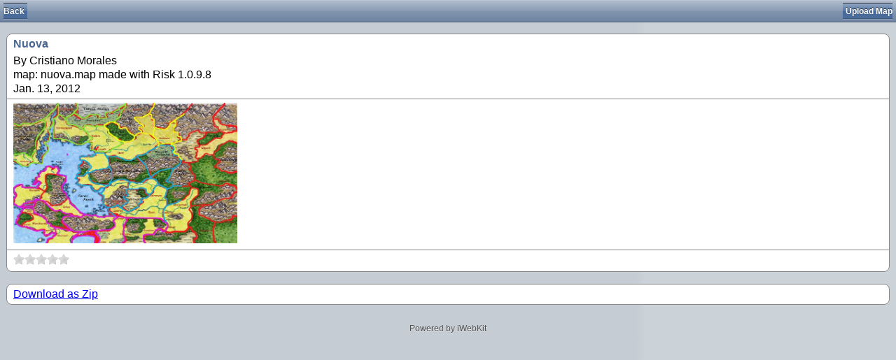

--- FILE ---
content_type: text/html; charset=utf-8
request_url: http://maps.yura.net/maps/108
body_size: 967
content:
<!DOCTYPE html PUBLIC "-//W3C//DTD XHTML 1.0 Strict//EN" "http://www.w3.org/TR/xhtml1/DTD/xhtml1-strict.dtd">
<html xmlns="http://www.w3.org/1999/xhtml">

<head>
<meta content="yes" name="apple-mobile-web-app-capable" />
<meta content="text/html; charset=utf-8" http-equiv="Content-Type" />
<meta content="minimum-scale=1.0, width=device-width, maximum-scale=0.6667, user-scalable=no" name="viewport" />
<link href="/static/iWebKit/css/style.css" rel="stylesheet" media="screen" type="text/css" />
<script src="/static/iWebKit/javascript/functions.js" type="text/javascript"></script>
<script src="/static/jquery/jquery-1.5.1.min.js" type="text/javascript"></script>

<title>Title of your page</title>
<meta content="keyword1,keyword2,keyword3" name="keywords" />
<meta content="Description of your page" name="description" />

    <link href="/static/rateit/src/rateit.css" rel="stylesheet" type="text/css">

</head>

<body class='''>

<div id="topbar">
    
    <div id="leftnav"><a href="/maps">Back</a></div>

    <div id="rightnav"><a href="/upload-unauthorised">Upload Map</a></div>
</div>



<div id="content">
          

    <ul class="pageitem">

        <li class="textbox">
            <span class="header">Nuova</span>
            By Cristiano Morales <br/>
            <p>map: nuova.map
made with Risk 1.0.9.8</p>
            Jan. 13, 2012
        </li>
        <li class="textbox">
            <img src='/storage/2012-01-13-10-40-04/nuova_pic.png' width="320"/>
        </li>


        <li class="textbox">
            <div class="rateit" data-rateit-resetable="false">
            </div>
        </li>
    </ul>

    <ul class="pageitem">

        <li class="textbox">
            <a href="/">Download as Zip</a>
        </li>

    </ul>


        <script src="/static/rateit/src/jquery.rateit.js" type="text/javascript"></script>


</div>
<div id="footer">
	<!-- Support iWebKit by sending us traffic; please keep this footer on your page, consider it a thank you for our work :-) -->
	<a class="noeffect" href="http://snippetspace.com">Powered by iWebKit</a></div>
</body>

</html>


--- FILE ---
content_type: text/css
request_url: http://maps.yura.net/static/iWebKit/css/style.css
body_size: 4521
content:
/*iWebKit css 5.04 by Christopher Plieger*/body{position:relative;margin:0;-webkit-text-size-adjust:none;min-height:416px;font-family:helvetica,sans-serif;-webkit-background-size:0.438em 100%;background:-webkit-gradient(linear,left top,right top,from(#c5ccd4),color-stop(71%, #c5ccd4),color-stop(72%, #cbd2d8),to(#cbd2d8));-webkit-touch-callout:none}.center{margin:auto;display:block;text-align:center!important}img{border:0}a:hover .arrow{background-position:0 -13px!important}@media screen and (max-width:320px){#topbar{height:44px}#title{line-height:44px;height:44px;font-size:16pt}#tributton a:first-child,#duobutton a:first-child{width:101px}#tributton a:last-child,#duobutton a:last-child{width:101px}#tributton a{width:106px}#duobutton .links{width:195px}#tributton .links{width:302px}#doublead{width:300px!important}#duoselectionbuttons{width:191px;height:30px;top:7px}#triselectionbuttons{width:290px;height:30px;top:7px}#triselectionbuttons a:first-child,#duoselectionbuttons a:first-child{width:99px;height:28px;line-height:28px}#triselectionbuttons a{width:98px;height:28px;line-height:28px}#triselectionbuttons a:last-child,#duoselectionbuttons a:last-child{width:99px;height:28px;line-height:28px}.searchbox form{width:272px}.searchbox input[type="text"]{width:275px}.menu .name{max-width:77%}.checkbox .name{max-width:190px}.radiobutton .name{max-width:190px}#leftnav a,#rightnav a,#leftbutton a,#rightbutton a,#blueleftbutton a,#bluerightbutton a{line-height:30px;height:30px}#leftnav img,#rightnav img{margin-top:4px}#leftnav,#leftbutton,#blueleftbutton{top:7px}#rightnav,#rightbutton,#bluerightbutton{top:7px}.musiclist .name{max-width:55%}.textbox textarea{width:280px}.bigfield input{width:295px}}@media screen and (min-width:321px){#topbar{height:32px}#title{line-height:32px;height:32px;font-size:13pt}.menu .name{max-width:85%}.checkbox .name{max-width:75%}.radiobutton .name{max-width:75%}#leftnav a,#rightnav a,#leftbutton a,#rightbutton a,#blueleftbutton a,#bluerightbutton a{line-height:24px;height:24px}#leftnav img,#rightnav img{margin-top:4px;height:70%}#leftnav,#leftbutton,#blueleftbutton{top:4px}#rightnav,#rightbutton,#bluerightbutton{top:4px}.musiclist .name{max-width:70%}.textbox textarea{width:440px}#tributton a:first-child,#duobutton a:first-child{width:152px}#tributton a:last-child,#duobutton a:last-child{width:152px}#tributton a{width:154px}#tributton .links{width:452px}#duobutton .links{width:298px}#doublead{width:350px!important}#duoselectionbuttons{width:293px;height:24px;top:4px}#triselectionbuttons{width:450px;height:24px;top:4px}#triselectionbuttons a:first-child,#duoselectionbuttons a:first-child{width:150px;height:22px;line-height:22px}#triselectionbuttons a{width:156px;height:22px;line-height:22px}#triselectionbuttons a:last-child,#duoselectionbuttons a:last-child{width:150px;height:22px;line-height:22px}.searchbox form{width:432px}.searchbox input[type="text"]{width:435px}.bigfield input{width:455px}}#topbar.black{background:-webkit-gradient(linear,0% 0%,0% 100%,from(#858585),color-stop(3%,#636363),color-stop(50%,#202020),color-stop(51%,black),color-stop(97%,black),to(#262626))}#topbar.transparent{background:-webkit-gradient(linear,0% 0%,0% 100%,from(rgba(133,133,133,0.7)),color-stop(3%,rgba(99,99,99,0.7)),color-stop(50%,rgba(32,32,32,0.7)),color-stop(51%,rgba(0,0,0,0.7)),color-stop(97%,rgba(0,0,0,0.7)),to(rgba(38,38,38,0.7)))}#topbar{position:relative;left:0;top:0;width:auto;background:-webkit-gradient(linear,0% 0%,0% 100%,from(#cdd5df),color-stop(3%,#b0bccd),color-stop(50%,#889bb3),color-stop(51%,#8195af),color-stop(97%,#6d84a2),to(#2d3642));margin-bottom:13px}#title{position:absolute;font-weight:bold;top:0;left:0;right:0;padding:0 10px;text-align:center;text-overflow:ellipsis;white-space:nowrap;overflow:hidden;color:#FFF;text-shadow:rgba(0,0,0,0.6) 0 -1px 0}#content{width:100%;position:relative;min-height:250px;margin-top:10px;height:auto;z-index:0;overflow:hidden}#footer{text-align:center;position:relative;margin:20px 10px 0;height:auto;width:auto;bottom:10px}.ipodlist #footer,.ipodlist #footer a{text-shadow:#FFF 0 -1px 0}#footer a,#footer{text-decoration:none;font-size:9pt;color:#4C4C4C;text-shadow:#FFF 0 1px 0}.pageitem{-webkit-border-radius:8px;background-color:#fff;border:#878787 solid 1px;font-size:12pt;overflow:hidden;padding:0;position:relative;display:block;height:auto;width:auto;margin:3px 9px 17px;list-style:none}.textbox{padding:5px 9px;position:relative;overflow:hidden;border-top:1px solid #878787}#tributton,#duobutton{height:44px;background:-webkit-gradient(linear,0% 0%,0% 100%,from(#cdd4d9),color-stop(3%,#c0c9cf),color-stop(97%,#abb7bf),to(#81929f));margin:-13px 0 13px 0;text-align:center}#tributton .links,#duobutton .links{height:30px;-webkit-border-image:url("../images/tributton.png") 0 4 0 4;border-width:0 4px 0 4px;margin:0 auto 0px auto;position:relative;top:7px}#tributton a:first-child,#duobutton a:first-child{border-right:1px solid #6d7e91;-webkit-border-top-left-radius:5px;-webkit-border-bottom-left-radius:5px;margin-left:-4px}#tributton a,#duobutton a{text-overflow:ellipsis;overflow:hidden;white-space:nowrap;height:27px;display:inline-block;line-height:27px;margin-top:1px;font:bold 13px;text-decoration:none;color:#3f5c84;text-shadow:#FFF 0 1px 0}#duobutton a:last-child{border:0}#tributton a:last-child{border-left:1px solid #6d7e91}#tributton a:last-child,#duobutton a:last-child{-webkit-border-top-right-radius:5px;-webkit-border-bottom-right-radius:5px;margin-right:-4px}#tributton a:hover,#tributton a#pressed,#duobutton a:hover,#duobutton a#pressed{background:-webkit-gradient(linear,0% 0%,0% 100%,from(#7b8b9f),color-stop(3%,#8c9baf),to(#647792));color:white;text-shadow:black 0 -1px 0}#triselectionbuttons,#duoselectionbuttons{-webkit-border-image:url('../images/navbutton.png') 0 5 0 5;border-width:0 5px 0 5px;position:relative;margin:auto}#duoselectionbuttons a:first-child{border:0}#triselectionbuttons a:first-child{border-right:solid 1px #556984}#triselectionbuttons a:first-child,#duoselectionbuttons a:first-child{margin-left:-4px;-webkit-border-top-left-radius:6px;-webkit-border-bottom-left-radius:6px}#triselectionbuttons a,#duoselectionbuttons a{display:inline-block;text-align:center;color:white;text-decoration:none;margin-top:1px;text-shadow:black 0 -1px 0;background:-webkit-gradient(linear,0% 0%,0% 100%,from(#909baa),color-stop(3%,#a5b4c6),color-stop(50%,#798eaa),color-stop(51%,#6b83a1),color-stop(97%,#6e85a3),to(#526379))}#triselectionbuttons a:last-child,#duoselectionbuttons a:last-child{border-left:solid 1px #556984;margin-right:-4px;-webkit-border-top-right-radius:6px;-webkit-border-bottom-right-radius:6px}#triselectionbuttons a:hover,#triselectionbuttons a#pressed,#duoselectionbuttons a:hover,#duoselectionbuttons a#pressed{background:none}#doublead{height:83px!important;position:relative;margin:0 auto 13px auto}#doublead a:first-child{left:0!important}#doublead a:last-child{right:0!important}#doublead a{width:147px!important;height:83px!important;position:absolute;-webkit-border-radius:8px;display:block;background:-webkit-gradient(linear,0% 0%,0% 100%,from(#7c7c7c),color-stop(3%,#858585),color-stop(97%,#a4a4a4),to(#c2c2c2))}li#doublead{margin-top:25px;margin-bottom:10px!important;background:none}li#doublead:hover{background:none}.searchbox{height:44px;background:-webkit-gradient(linear,0% 0%,0% 100%,from(#f1f3f4),color-stop(3%,#e0e4e7),color-stop(50%,#c7cfd4),color-stop(51%,#bec7cd),color-stop(97%,#b4bec6),to(#8999a5));margin:-13px 0 13px 0;width:100%}.searchbox form{height:24px;-webkit-border-image:url('../images/searchfield.png') 4 14 1 24;border-width:4px 14px 1px 24px;display:block;position:relative;top:8px;margin:auto}fieldset{border:0;margin:0;padding:0}.searchbox input[type="text"]{border:0;-webkit-appearance:none;height:18px;float:left;font-size:13px;padding:0;position:relative;top:2px;left:2px}.textbox img{max-width:100%}.textbox p{margin-top:2px}.textbox p{margin-top:2px;color:#000;margin-bottom:2px;text-align:justify}.textbox img{max-width:100%}.textbox ul{margin:3px 0 3px 0;list-style:circle!important}.textbox li{margin:0!important}.pageitem li:first-child,.pageitem li.form:first-child{border-top:0}.menu,.checkbox,.radiobutton,.select,li.button,li.bigfield,li.smallfield{position:relative;list-style-type:none;display:block;height:43px;overflow:hidden;border-top:1px solid #878787;width:auto}.pageitem li:first-child:hover,.pageitem li:first-child a,.radiobutton:first-child input,.select:first-child select,li.button:first-child input,.bigfield:first-child input{-webkit-border-top-left-radius:8px;-webkit-border-top-right-radius:8px}.pageitem li:last-child:hover,.pageitem li:last-child a,.radiobutton:last-child input,.select:last-child select,li.button:last-child input,.bigfield:last-child input{-webkit-border-bottom-left-radius:8px;-webkit-border-bottom-right-radius:8px}.menu:hover,.store:hover,.list #content li a:hover,.list .withimage:hover,.applist li:hover:nth-child(n),.ipodlist li:hover:nth-child(n){background:-webkit-gradient(linear,0% 0%,0% 100%,from(#058cf5),to(#015fe6))}.ipodlist li:hover:nth-child(n) .name,.ipodlist li:hover:nth-child(n) .time{border:0}.menu a:hover .name,.store:hover .starcomment,.store:hover .name,.store:hover .comment,.list .withimage a:hover .comment{color:#fff}.menu a:hover .comment{color:#CCF}.menu a{display:block;height:43px;width:auto;text-decoration:none}.menu a img{width:auto;height:32px;margin:5px 0 0 5px;float:left}.menu .name,.checkbox .name,.radiobutton .name{margin:11px 0 0 7px;width:auto;color:#000;font-weight:bold;font-size:17px;text-overflow:ellipsis;overflow:hidden;white-space:nowrap;float:left}.menu .comment{margin:11px 30px 0 0;width:auto;font-size:17px;text-overflow:ellipsis;overflow:hidden;max-width:75%;white-space:nowrap;float:right;color:#324f85}.menu .arrow,.store .arrow,.musiclist .arrow,.list .arrow{position:absolute;width:8px!important;height:13px!important;right:10px;top:15px;margin:0!important;background:url("../images/arrow.png") 0 0 no-repeat}.applist .arrow{position:absolute;width:8px!important;height:13px!important;right:10px;top:29px;margin:0!important;background:url("../images/arrow.png") 0 0 no-repeat}.store{height:90px;border-top:#878787 solid 1px;overflow:hidden;position:relative}.store a{width:100%;height:90px;display:block;text-decoration:none;position:absolute}.store .image{position:absolute;left:0;top:0;height:90px;width:90px;display:block;background:-webkit-gradient(linear,0% 0%,0% 100%,from(#eff1f5),to(#d6dce6));-webkit-background-size:90px}.applist .image{width:57px;height:57px;display:block;position:absolute;top:7px;left:11px;-webkit-border-radius:8px;-webkit-box-shadow:0 2px 3px rgb(0,0,0);background:-webkit-gradient(linear,0% 0%,0% 100%,from(#7c7c7c),color-stop(3%,#858585),color-stop(97%,#a4a4a4),to(#c2c2c2));-webkit-background-size:57px}li:first-child.store .image,.store:first-child a{-webkit-border-top-left-radius:8px 8px}li:last-child.store .image,.store:last-child a{-webkit-border-bottom-left-radius:8px 8px}.store .name,.applist .name{font-size:15px;white-space:nowrap;display:block;overflow:hidden;color:#000;max-width:60%;text-overflow:ellipsis;font-weight:bold}.store .name{position:absolute;left:95px;top:35px}.applist .name{position:absolute;top:27px;left:80px;text-shadow:#eee 0 1px 0}.store .comment,.list .withimage .comment,.applist .comment,.applist .price{font-size:12px;color:#7f7f7f;display:block;width:60%;font-weight:bold;white-space:nowrap;text-overflow:ellipsis;overflow:hidden}.store .comment,.list .withimage .comment{margin:16px 0 0 95px}.applist .comment{position:absolute;top:9px;left:80px;text-shadow:#eee 0 1px 0;color:#3b3b3b}.applist .price{position:absolute;top:29px;right:26px;text-shadow:#eee 0 1px 0;text-align:right;color:#3b3b3b}.store .arrow,.list .withimage .arrow{top:39px!important}.store .stars0,.store .stars1,.store .stars2,.store .stars3,.store .stars4,.store .stars5{position:absolute;top:56px;left:95px;width:65px;height:18px;display:block!important}.store .stars0{background:url('../images/0starsborder.png')}.store .stars1{background:url('../images/1starsborder.png')}.store .stars2{background:url('../images/2starsborder.png')}.store .stars3{background:url('../images/3starsborder.png')}.store .stars4{background:url('../images/4starsborder.png')}.store .stars5,.applist .stars5{background:url('../images/5stars.png')}.applist .stars0,.applist .stars1,.applist .stars2,.applist .stars3,.applist .stars4,.applist .stars5{position:absolute;top:46px;left:79px;width:65px;height:18px;display:block!important}.applist .stars0{background:url('../images/0stars.png')}.applist .stars1{background:url('../images/1stars.png')}.applist .stars2{background:url('../images/2stars.png')}.applist .stars3{background:url('../images/3stars.png')}.applist .stars4{background:url('../images/4stars.png')}.applist .starcomment{left:147px;top:46px;color:#3b3b3b}.starcomment{position:absolute;left:165px;top:56px;font-size:12px;color:#7f7f7f;font-weight:lighter}.applist a:hover .name,.applist a:hover .starcomment,.applist a:hover .comment,.applist a:hover .price{color:white;text-shadow:none}.graytitle{position:relative;font-weight:bold;font-size:17px;right:20px;left:9px;color:#4C4C4C;text-shadow:#FFF 0 1px 0;padding:1px 0 3px 8px}.header{display:block;font-weight:bold;color:rgb(73,102,145);font-size:12pt;margin-bottom:6px;line-height:14pt}.musiclist ul,.ipodlist ul,.applist ul{padding:0}.ipodlist ul{margin:0}.musiclist li:nth-child(odd){background:#dddee0}.applist li:nth-child(even){background:-webkit-gradient(linear,0% 0%,0% 100%,from(#adadb0),color-stop(98%,#adadb0),to(#898a8d))}.applist li:nth-child(odd){background:-webkit-gradient(linear,0% 0%,0% 100%,from(#98989c),color-stop(98%,#98989c),to(#898a8d))}.ipodlist li:nth-child(even){background:-webkit-gradient(linear,0% 0%,0% 100%,from(#414041),color-stop(3%,rgba(45,45,45,0.2)),to(rgba(45,45,45,0.2)))}.ipodlist li:nth-child(odd){background:-webkit-gradient(linear,0% 0%,0% 100%,from(#414041),color-stop(3%,rgba(50,50,50,0.4)),to(rgba(50,50,50,0.4)))}.musiclist #content li,.ipodlist #content li,.applist #content li{list-style:none;width:auto;position:relative}.musiclist #content li{height:44px;border-bottom:1px solid #e6e6e6}.applist #content li{height:70px;margin-bottom:1px}.ipodlist #content li{height:42px}.ipodlist #content{background:-webkit-gradient(radial,50% -70,0,50% 0,200,from(#444),to(rgb(13,13,13)));top:16px}.musiclist #content li a,.ipodlist #content li a{text-decoration:none;color:#000;width:100%!important;height:100%;display:block}.applist #content li a{text-decoration:none;color:#000;width:100%;height:100%;display:block}.musiclist .number,.musiclist .name,.musiclist .time{display:inline-block;height:44px;font-weight:bold;font-size:large;width:44px;text-align:center;line-height:46px}.musiclist .name{margin-left:0;width:auto!important;font-size:medium;padding-left:5px;border-left:solid 1px #e6e6e6}.musiclist .time{color:#848484;font-size:medium;margin-left:4px;width:auto!important;font-weight:normal}.musiclist{background-image:none!important;background-color:#cbcccf}.ipodlist{background-image:none!important;background-color:black}.applist{background-image:none!important;background-color:#98989c}.ipodlist span{color:white;font-weight:bold;font-size:14px}.musiclist .name{text-overflow:ellipsis;overflow:hidden;white-space:nowrap}.musiclist a:hover .name{color:#0380f2}.ipodlist .number{width:23px;display:block;float:left;height:42px;margin-right:3px;text-align:right;line-height:43px}.ipodlist .stop,.ipodlist .auto,.ipodlist .play{width:18px;display:block;float:left;height:10px;text-align:right;line-height:43px;margin-top:16px}.ipodlist .play{background:url('../images/play.gif') no-repeat}.ipodlist a:hover .auto,.ipodlist a:hover .play{background:url('../images/play.gif') no-repeat;background-position:0 -10px}.ipodlist .time{width:48px;float:right;border-left:solid #414041 1px;display:block;height:42px;text-align:center;line-height:43px}.ipodlist .name{display:block;float:left;width:inherit;height:42px;text-overflow:ellipsis;line-height:42px;padding-left:5px;overflow:hidden;white-space:nowrap;max-width:62%;border-left:solid #414041 1px}.list .title{background:-webkit-gradient(linear,0% 0%,0% 100%,from(#a5b1ba),color-stop(3%,#909faa),color-stop(97%,#b5bfc6),to(#989ea4));height:22px!important;width:100%;color:#fff;font-weight:bold;font-size:16px;text-shadow:gray 0 1px 0;line-height:22px;padding-left:20px;border-bottom:none!important}.list ul{background-color:#fff;width:100%;overflow:hidden;padding:0;margin:0}.list #content li{height:40px;border-bottom:1px solid #e1e1e1;list-style:none}.list{background-color:#fff;background-image:none!important}.list #footer{margin-top:24px!important}.ipodlist #footer{margin-top:48px!important}.list #content li a{padding:9px 0 0 20px;font-size:large;font-weight:bold;position:relative;display:block;color:#000;text-decoration:none;height:32px}.list #content li a .name{text-overflow:ellipsis;overflow:hidden;max-width:93%;white-space:nowrap;display:block}.list #content li a:hover{color:#fff}.list #content{margin-top:-13px!important}.ipodlist #content,.musiclist #content,.applist #content{margin-top:-29px!important}.list ul img{width:90px;height:90px;position:absolute;left:0;top:0}.list .withimage{height:90px!important}.list .withimage .name{margin:13px 0 0 90px;text-overflow:ellipsis;overflow:hidden;max-width:63%!important;white-space:nowrap}.list .withimage .comment{margin:10px auto auto 90px !important;max-width:63%!important}.list .withimage a,.list .withimage:hover a{height:81px!important}#leftnav,#leftbutton,#blueleftbutton{position:absolute;font-size:12px;left:9px;font-weight:bold}#leftnav,#leftbutton,#rightnav,#rightbutton,#blueleftbutton,#bluerightbutton{z-index:5000}#leftnav a,#rightnav a,#leftbutton a,#rightbutton a,#blueleftbutton a,#bluerightbutton a{display:block;color:#fff;text-shadow:rgba(0,0,0,0.6) 0 -1px 0;text-decoration:none}.black #leftnav a:first-child,.transparent #leftnav a:first-child{-webkit-border-image:url("../images/navleftblack.png") 0 5 0 13}.black #leftnav a,.transparent #leftnav a{-webkit-border-image:url("../images/navlinkleftblack.png") 0 5 0 13}.black #rightnav a:first-child,.transparent #rightnav a:first-child{-webkit-border-image:url("../images/navrightblack.png") 0 13 0 5}.black #rightnav a,.transparent #rightnav a{-webkit-border-image:url("../images/navlinkrightblack.png") 0 13 0 5}.black #leftbutton a,.black #rightbutton a,.transparent #leftbutton a,.transparent #rightbutton a{-webkit-border-image:url("../images/navbuttonblack.png") 0 5 0 5}#leftnav a:first-child{z-index:2;-webkit-border-image:url("../images/navleft.png") 0 5 0 13;border-width:0 5px 0 13px;-webkit-border-top-left-radius:16px;-webkit-border-bottom-left-radius:16px;-webkit-border-top-right-radius:6px;-webkit-border-bottom-right-radius:6px;width:auto}#leftnav a{-webkit-border-image:url("../images/navlinkleft.png") 0 5 0 13;z-index:3;margin-left:-4px;border-width:0 5px 0 13px;padding-right:4px;-webkit-border-top-left-radius:16px;-webkit-border-bottom-left-radius:16px;-webkit-border-top-right-radius:6px;-webkit-border-bottom-right-radius:6px;float:left}#rightnav,#rightbutton,#bluerightbutton{position:absolute;font-size:12px;right:9px;font-weight:bold}#rightnav a{-webkit-border-image:url("../images/navlinkright.png") 0 13 0 5;z-index:3;margin-right:-4px;border-width:0 13px 0 5px;padding-left:4px;-webkit-border-top-left-radius:6px;-webkit-border-bottom-left-radius:6px;float:right;-webkit-border-top-right-radius:16px;-webkit-border-bottom-right-radius:16px}#rightnav a:first-child{z-index:2;-webkit-border-top-left-radius:6px;-webkit-border-bottom-left-radius:6px;-webkit-border-image:url("../images/navright.png") 0 13 0 5;border-width:0 13px 0 5px;-webkit-border-top-right-radius:16px;-webkit-border-bottom-right-radius:16px}#leftbutton a,#rightbutton a{-webkit-border-image:url("../images/navbutton.png") 0 5 0 5;border-width:0 5px;-webkit-border-radius:6px}#blueleftbutton a,#bluerightbutton a{-webkit-border-image:url("../images/navbuttonblue.png") 0 5 0 5;border-width:0 5px;-webkit-border-radius:6px}input[type="checkbox"]{width:94px;height:27px;background:url('../images/checkbox.png');-webkit-appearance:none;border:0;float:right;margin:8px 4px 0 0}input[type="checkbox"]:checked{background-position:0 27px}input[type="radio"]{-webkit-appearance:none;border:0;width:100%;height:100%;z-index:2;position:absolute;left:0;margin:0;-webkit-border-radius:0}input[type="radio"]:checked{background:url('../images/radiobutton.png') no-repeat;background-position:right center}.radiobutton .name{z-index:1}select{-webkit-appearance:none;height:100%;width:100%;border:0}.select select{-webkit-border-radius:0;color:#000;font-weight:bold;font-size:17px}.select option{max-width:90%}.select .arrow{background:url('../images/arrow.png');width:8px;height:13px;display:block;-webkit-transform:rotate(90deg);position:absolute;right:10px;top:18px}.button input{width:100%;height:100%;-webkit-appearance:none;border:0;-webkit-border-radius:0;font-weight:bold;font-size:17px;text-overflow:ellipsis;white-space:nowrap;overflow:hidden;background:none}.textbox textarea{padding:0;margin-top:5px;font-size:medium}.bigfield input{-webkit-appearance:none;border:0;height:100%;padding:0;-webkit-border-radius:0;background:transparent;font-weight:bold;font-size:17px;padding-left:5px}.smallfield .name{width:48%;position:absolute;left:0;font-size:17px;text-overflow:ellipsis;white-space:nowrap;font-weight:bold;line-height:44px;font-size:17px;padding-left:5px;overflow:hidden}.smallfield input{width:50%;position:absolute;right:0;height:44px;-webkit-appearance:none;border:none;padding:0;background:transparent;-webkit-border-radius:0;font-weight:bold;font-size:17px}.smallfield:first-child input{-webkit-border-top-right-radius:8px}.smallfield:last-child input{-webkit-border-bottom-right-radius:8px}

--- FILE ---
content_type: text/css
request_url: http://maps.yura.net/static/rateit/src/rateit.css
body_size: 324
content:
div.rateit
{
    display: inline-block;
    position: relative;
    -webkit-user-select: none;
    -khtml-user-select: none;
    -moz-user-select: none;
    -o-user-select: none;
    user-select: none;
    -webkit-touch-callout: none;
    
}

div.rateit div.rateit-range
{
    position: relative;
    display: inline-block;
    background: url(star.gif);
    height: 16px;
}


div.rateit div.rateit-hover, div.rateit div.rateit-selected
{
    position: absolute;
}

div.rateit div.rateit-hover
{
    background: url(star.gif) left -32px;
}

div.rateit div.rateit-hover-rtl
{
    background-position: right -32px;
}

div.rateit div.rateit-selected
{
    background: url(star.gif) left -16px;
}

div.rateit div.rateit-selected-rtl
{
    background-position: right -16px;
}


div.rateit div.rateit-reset
{
    background: url(delete.gif) 0 0;
    width: 16px;
    height: 16px;
    display: inline-block;
    float: left;
}

div.rateit div.rateit-reset:hover
{
    background-position: 0 -16px;
}


--- FILE ---
content_type: text/javascript
request_url: http://maps.yura.net/static/iWebKit/javascript/functions.js
body_size: 281
content:
var iWebkit;if(!iWebkit){iWebkit=window.onload=function(){function fullscreen(){var a=document.getElementsByTagName("a");for(var i=0;i<a.length;i++){if(a[i].className.match("noeffect")){}else{a[i].onclick=function(){window.location=this.getAttribute("href");return false}}}}function hideURLbar(){window.scrollTo(0,0.9)}iWebkit.init=function(){fullscreen();hideURLbar()};iWebkit.init()}}